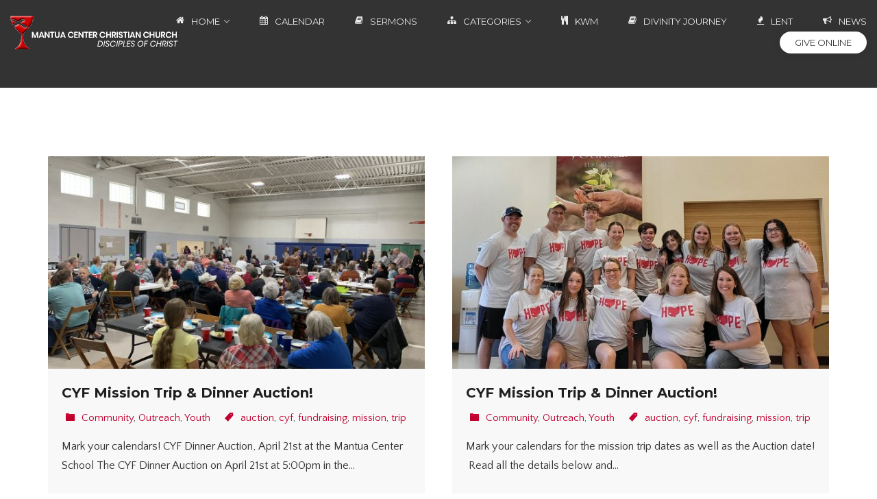

--- FILE ---
content_type: text/html; charset=UTF-8
request_url: https://mantuacentercc.org/tag/auction/
body_size: 14927
content:
<!DOCTYPE html>
<html lang="en-US">
<head>
	<meta charset="UTF-8">
	<link rel="profile" href="https://gmpg.org/xfn/11">
	<link rel="pingback" href="https://mantuacentercc.org/xmlrpc.php">
	<meta name="viewport" content="width=device-width, initial-scale=1">
	<title>auction &#8211; Mantua Center Christian Church</title>
<meta name='robots' content='noindex, nofollow' />
	<style>img:is([sizes="auto" i], [sizes^="auto," i]) { contain-intrinsic-size: 3000px 1500px }</style>
	
<!-- Open Graph Meta Tags generated by Blog2Social 873 - https://www.blog2social.com -->
<meta property="og:title" content="Mantua Center Christian Church"/>
<meta property="og:description" content="Open Minds, Open Hearts, Open Arms"/>
<meta property="og:url" content="/tag/auction/"/>
<meta property="og:image" content="https://mantuacentercc.org/wp-content/uploads/2023/05/2023-cyf-auction-15-scaled.jpg"/>
<meta property="og:image:width" content="2560" />
<meta property="og:image:height" content="1920" />
<meta property="og:image:type" content="image/jpeg" />
<meta property="og:type" content="article"/>
<meta property="og:article:published_time" content="2024-04-10 16:36:19"/>
<meta property="og:article:modified_time" content="2024-04-27 21:19:27"/>
<meta property="og:article:tag" content="auction"/>
<meta property="og:article:tag" content="cyf"/>
<meta property="og:article:tag" content="fundraising"/>
<meta property="og:article:tag" content="mission"/>
<meta property="og:article:tag" content="trip"/>
<!-- Open Graph Meta Tags generated by Blog2Social 873 - https://www.blog2social.com -->

<!-- Twitter Card generated by Blog2Social 873 - https://www.blog2social.com -->
<meta name="twitter:card" content="summary">
<meta name="twitter:title" content="Mantua Center Christian Church"/>
<meta name="twitter:description" content="Open Minds, Open Hearts, Open Arms"/>
<meta name="twitter:image" content="https://mantuacentercc.org/wp-content/uploads/2023/05/2023-cyf-auction-15-scaled.jpg"/>
<!-- Twitter Card generated by Blog2Social 873 - https://www.blog2social.com -->
<link rel='dns-prefetch' href='//maps.googleapis.com' />
<link rel="alternate" type="application/rss+xml" title="Mantua Center Christian Church &raquo; Feed" href="https://mantuacentercc.org/feed/" />
<link rel="alternate" type="application/rss+xml" title="Mantua Center Christian Church &raquo; Comments Feed" href="https://mantuacentercc.org/comments/feed/" />
<link rel="alternate" type="text/calendar" title="Mantua Center Christian Church &raquo; iCal Feed" href="https://mantuacentercc.org/events/?ical=1" />
<link rel="alternate" type="application/rss+xml" title="Mantua Center Christian Church &raquo; auction Tag Feed" href="https://mantuacentercc.org/tag/auction/feed/" />
<script type="text/javascript">
/* <![CDATA[ */
window._wpemojiSettings = {"baseUrl":"https:\/\/s.w.org\/images\/core\/emoji\/16.0.1\/72x72\/","ext":".png","svgUrl":"https:\/\/s.w.org\/images\/core\/emoji\/16.0.1\/svg\/","svgExt":".svg","source":{"concatemoji":"https:\/\/mantuacentercc.org\/wp-includes\/js\/wp-emoji-release.min.js?ver=db37721cdb0deefc2935a44201fda464"}};
/*! This file is auto-generated */
!function(s,n){var o,i,e;function c(e){try{var t={supportTests:e,timestamp:(new Date).valueOf()};sessionStorage.setItem(o,JSON.stringify(t))}catch(e){}}function p(e,t,n){e.clearRect(0,0,e.canvas.width,e.canvas.height),e.fillText(t,0,0);var t=new Uint32Array(e.getImageData(0,0,e.canvas.width,e.canvas.height).data),a=(e.clearRect(0,0,e.canvas.width,e.canvas.height),e.fillText(n,0,0),new Uint32Array(e.getImageData(0,0,e.canvas.width,e.canvas.height).data));return t.every(function(e,t){return e===a[t]})}function u(e,t){e.clearRect(0,0,e.canvas.width,e.canvas.height),e.fillText(t,0,0);for(var n=e.getImageData(16,16,1,1),a=0;a<n.data.length;a++)if(0!==n.data[a])return!1;return!0}function f(e,t,n,a){switch(t){case"flag":return n(e,"\ud83c\udff3\ufe0f\u200d\u26a7\ufe0f","\ud83c\udff3\ufe0f\u200b\u26a7\ufe0f")?!1:!n(e,"\ud83c\udde8\ud83c\uddf6","\ud83c\udde8\u200b\ud83c\uddf6")&&!n(e,"\ud83c\udff4\udb40\udc67\udb40\udc62\udb40\udc65\udb40\udc6e\udb40\udc67\udb40\udc7f","\ud83c\udff4\u200b\udb40\udc67\u200b\udb40\udc62\u200b\udb40\udc65\u200b\udb40\udc6e\u200b\udb40\udc67\u200b\udb40\udc7f");case"emoji":return!a(e,"\ud83e\udedf")}return!1}function g(e,t,n,a){var r="undefined"!=typeof WorkerGlobalScope&&self instanceof WorkerGlobalScope?new OffscreenCanvas(300,150):s.createElement("canvas"),o=r.getContext("2d",{willReadFrequently:!0}),i=(o.textBaseline="top",o.font="600 32px Arial",{});return e.forEach(function(e){i[e]=t(o,e,n,a)}),i}function t(e){var t=s.createElement("script");t.src=e,t.defer=!0,s.head.appendChild(t)}"undefined"!=typeof Promise&&(o="wpEmojiSettingsSupports",i=["flag","emoji"],n.supports={everything:!0,everythingExceptFlag:!0},e=new Promise(function(e){s.addEventListener("DOMContentLoaded",e,{once:!0})}),new Promise(function(t){var n=function(){try{var e=JSON.parse(sessionStorage.getItem(o));if("object"==typeof e&&"number"==typeof e.timestamp&&(new Date).valueOf()<e.timestamp+604800&&"object"==typeof e.supportTests)return e.supportTests}catch(e){}return null}();if(!n){if("undefined"!=typeof Worker&&"undefined"!=typeof OffscreenCanvas&&"undefined"!=typeof URL&&URL.createObjectURL&&"undefined"!=typeof Blob)try{var e="postMessage("+g.toString()+"("+[JSON.stringify(i),f.toString(),p.toString(),u.toString()].join(",")+"));",a=new Blob([e],{type:"text/javascript"}),r=new Worker(URL.createObjectURL(a),{name:"wpTestEmojiSupports"});return void(r.onmessage=function(e){c(n=e.data),r.terminate(),t(n)})}catch(e){}c(n=g(i,f,p,u))}t(n)}).then(function(e){for(var t in e)n.supports[t]=e[t],n.supports.everything=n.supports.everything&&n.supports[t],"flag"!==t&&(n.supports.everythingExceptFlag=n.supports.everythingExceptFlag&&n.supports[t]);n.supports.everythingExceptFlag=n.supports.everythingExceptFlag&&!n.supports.flag,n.DOMReady=!1,n.readyCallback=function(){n.DOMReady=!0}}).then(function(){return e}).then(function(){var e;n.supports.everything||(n.readyCallback(),(e=n.source||{}).concatemoji?t(e.concatemoji):e.wpemoji&&e.twemoji&&(t(e.twemoji),t(e.wpemoji)))}))}((window,document),window._wpemojiSettings);
/* ]]> */
</script>
<link rel='stylesheet' id='dashicons-css' href='https://mantuacentercc.org/wp-includes/css/dashicons.min.css?ver=db37721cdb0deefc2935a44201fda464' type='text/css' media='all' />
<link rel='stylesheet' id='fw-option-type-icon-v2-pack-linecons-css' href='https://mantuacentercc.org/wp-content/plugins/unyson/framework/static/libs/linecons/css/linecons.css?ver=2.7.31' type='text/css' media='all' />
<link rel='stylesheet' id='fw-option-type-icon-v2-pack-font-awesome-css' href='https://mantuacentercc.org/wp-content/plugins/unyson/framework/static/libs/font-awesome/css/font-awesome.min.css?ver=2.7.31' type='text/css' media='all' />
<link rel='stylesheet' id='fw-option-type-icon-v2-pack-entypo-css' href='https://mantuacentercc.org/wp-content/plugins/unyson/framework/static/libs/entypo/css/entypo.css?ver=2.7.31' type='text/css' media='all' />
<link rel='stylesheet' id='fw-option-type-icon-v2-pack-linearicons-css' href='https://mantuacentercc.org/wp-content/plugins/unyson/framework/static/libs/lnr/css/lnr.css?ver=2.7.31' type='text/css' media='all' />
<link rel='stylesheet' id='fw-option-type-icon-v2-pack-typicons-css' href='https://mantuacentercc.org/wp-content/plugins/unyson/framework/static/libs/typcn/css/typcn.css?ver=2.7.31' type='text/css' media='all' />
<link rel='stylesheet' id='fw-option-type-icon-v2-pack-unycon-css' href='https://mantuacentercc.org/wp-content/plugins/unyson/framework/static/libs/unycon/unycon.css?ver=2.7.31' type='text/css' media='all' />
<style id='wp-emoji-styles-inline-css' type='text/css'>

	img.wp-smiley, img.emoji {
		display: inline !important;
		border: none !important;
		box-shadow: none !important;
		height: 1em !important;
		width: 1em !important;
		margin: 0 0.07em !important;
		vertical-align: -0.1em !important;
		background: none !important;
		padding: 0 !important;
	}
</style>
<link rel='stylesheet' id='wp-block-library-css' href='https://mantuacentercc.org/wp-includes/css/dist/block-library/style.min.css?ver=db37721cdb0deefc2935a44201fda464' type='text/css' media='all' />
<style id='classic-theme-styles-inline-css' type='text/css'>
/*! This file is auto-generated */
.wp-block-button__link{color:#fff;background-color:#32373c;border-radius:9999px;box-shadow:none;text-decoration:none;padding:calc(.667em + 2px) calc(1.333em + 2px);font-size:1.125em}.wp-block-file__button{background:#32373c;color:#fff;text-decoration:none}
</style>
<link rel='stylesheet' id='coblocks-frontend-css' href='https://mantuacentercc.org/wp-content/plugins/coblocks/dist/style-coblocks-1.css?ver=3.1.16' type='text/css' media='all' />
<link rel='stylesheet' id='coblocks-extensions-css' href='https://mantuacentercc.org/wp-content/plugins/coblocks/dist/style-coblocks-extensions.css?ver=3.1.16' type='text/css' media='all' />
<link rel='stylesheet' id='coblocks-animation-css' href='https://mantuacentercc.org/wp-content/plugins/coblocks/dist/style-coblocks-animation.css?ver=2677611078ee87eb3b1c' type='text/css' media='all' />
<style id='global-styles-inline-css' type='text/css'>
:root{--wp--preset--aspect-ratio--square: 1;--wp--preset--aspect-ratio--4-3: 4/3;--wp--preset--aspect-ratio--3-4: 3/4;--wp--preset--aspect-ratio--3-2: 3/2;--wp--preset--aspect-ratio--2-3: 2/3;--wp--preset--aspect-ratio--16-9: 16/9;--wp--preset--aspect-ratio--9-16: 9/16;--wp--preset--color--black: #000000;--wp--preset--color--cyan-bluish-gray: #abb8c3;--wp--preset--color--white: #ffffff;--wp--preset--color--pale-pink: #f78da7;--wp--preset--color--vivid-red: #cf2e2e;--wp--preset--color--luminous-vivid-orange: #ff6900;--wp--preset--color--luminous-vivid-amber: #fcb900;--wp--preset--color--light-green-cyan: #7bdcb5;--wp--preset--color--vivid-green-cyan: #00d084;--wp--preset--color--pale-cyan-blue: #8ed1fc;--wp--preset--color--vivid-cyan-blue: #0693e3;--wp--preset--color--vivid-purple: #9b51e0;--wp--preset--gradient--vivid-cyan-blue-to-vivid-purple: linear-gradient(135deg,rgba(6,147,227,1) 0%,rgb(155,81,224) 100%);--wp--preset--gradient--light-green-cyan-to-vivid-green-cyan: linear-gradient(135deg,rgb(122,220,180) 0%,rgb(0,208,130) 100%);--wp--preset--gradient--luminous-vivid-amber-to-luminous-vivid-orange: linear-gradient(135deg,rgba(252,185,0,1) 0%,rgba(255,105,0,1) 100%);--wp--preset--gradient--luminous-vivid-orange-to-vivid-red: linear-gradient(135deg,rgba(255,105,0,1) 0%,rgb(207,46,46) 100%);--wp--preset--gradient--very-light-gray-to-cyan-bluish-gray: linear-gradient(135deg,rgb(238,238,238) 0%,rgb(169,184,195) 100%);--wp--preset--gradient--cool-to-warm-spectrum: linear-gradient(135deg,rgb(74,234,220) 0%,rgb(151,120,209) 20%,rgb(207,42,186) 40%,rgb(238,44,130) 60%,rgb(251,105,98) 80%,rgb(254,248,76) 100%);--wp--preset--gradient--blush-light-purple: linear-gradient(135deg,rgb(255,206,236) 0%,rgb(152,150,240) 100%);--wp--preset--gradient--blush-bordeaux: linear-gradient(135deg,rgb(254,205,165) 0%,rgb(254,45,45) 50%,rgb(107,0,62) 100%);--wp--preset--gradient--luminous-dusk: linear-gradient(135deg,rgb(255,203,112) 0%,rgb(199,81,192) 50%,rgb(65,88,208) 100%);--wp--preset--gradient--pale-ocean: linear-gradient(135deg,rgb(255,245,203) 0%,rgb(182,227,212) 50%,rgb(51,167,181) 100%);--wp--preset--gradient--electric-grass: linear-gradient(135deg,rgb(202,248,128) 0%,rgb(113,206,126) 100%);--wp--preset--gradient--midnight: linear-gradient(135deg,rgb(2,3,129) 0%,rgb(40,116,252) 100%);--wp--preset--font-size--small: 13px;--wp--preset--font-size--medium: 20px;--wp--preset--font-size--large: 36px;--wp--preset--font-size--x-large: 42px;--wp--preset--spacing--20: 0.44rem;--wp--preset--spacing--30: 0.67rem;--wp--preset--spacing--40: 1rem;--wp--preset--spacing--50: 1.5rem;--wp--preset--spacing--60: 2.25rem;--wp--preset--spacing--70: 3.38rem;--wp--preset--spacing--80: 5.06rem;--wp--preset--shadow--natural: 6px 6px 9px rgba(0, 0, 0, 0.2);--wp--preset--shadow--deep: 12px 12px 50px rgba(0, 0, 0, 0.4);--wp--preset--shadow--sharp: 6px 6px 0px rgba(0, 0, 0, 0.2);--wp--preset--shadow--outlined: 6px 6px 0px -3px rgba(255, 255, 255, 1), 6px 6px rgba(0, 0, 0, 1);--wp--preset--shadow--crisp: 6px 6px 0px rgba(0, 0, 0, 1);}:where(.is-layout-flex){gap: 0.5em;}:where(.is-layout-grid){gap: 0.5em;}body .is-layout-flex{display: flex;}.is-layout-flex{flex-wrap: wrap;align-items: center;}.is-layout-flex > :is(*, div){margin: 0;}body .is-layout-grid{display: grid;}.is-layout-grid > :is(*, div){margin: 0;}:where(.wp-block-columns.is-layout-flex){gap: 2em;}:where(.wp-block-columns.is-layout-grid){gap: 2em;}:where(.wp-block-post-template.is-layout-flex){gap: 1.25em;}:where(.wp-block-post-template.is-layout-grid){gap: 1.25em;}.has-black-color{color: var(--wp--preset--color--black) !important;}.has-cyan-bluish-gray-color{color: var(--wp--preset--color--cyan-bluish-gray) !important;}.has-white-color{color: var(--wp--preset--color--white) !important;}.has-pale-pink-color{color: var(--wp--preset--color--pale-pink) !important;}.has-vivid-red-color{color: var(--wp--preset--color--vivid-red) !important;}.has-luminous-vivid-orange-color{color: var(--wp--preset--color--luminous-vivid-orange) !important;}.has-luminous-vivid-amber-color{color: var(--wp--preset--color--luminous-vivid-amber) !important;}.has-light-green-cyan-color{color: var(--wp--preset--color--light-green-cyan) !important;}.has-vivid-green-cyan-color{color: var(--wp--preset--color--vivid-green-cyan) !important;}.has-pale-cyan-blue-color{color: var(--wp--preset--color--pale-cyan-blue) !important;}.has-vivid-cyan-blue-color{color: var(--wp--preset--color--vivid-cyan-blue) !important;}.has-vivid-purple-color{color: var(--wp--preset--color--vivid-purple) !important;}.has-black-background-color{background-color: var(--wp--preset--color--black) !important;}.has-cyan-bluish-gray-background-color{background-color: var(--wp--preset--color--cyan-bluish-gray) !important;}.has-white-background-color{background-color: var(--wp--preset--color--white) !important;}.has-pale-pink-background-color{background-color: var(--wp--preset--color--pale-pink) !important;}.has-vivid-red-background-color{background-color: var(--wp--preset--color--vivid-red) !important;}.has-luminous-vivid-orange-background-color{background-color: var(--wp--preset--color--luminous-vivid-orange) !important;}.has-luminous-vivid-amber-background-color{background-color: var(--wp--preset--color--luminous-vivid-amber) !important;}.has-light-green-cyan-background-color{background-color: var(--wp--preset--color--light-green-cyan) !important;}.has-vivid-green-cyan-background-color{background-color: var(--wp--preset--color--vivid-green-cyan) !important;}.has-pale-cyan-blue-background-color{background-color: var(--wp--preset--color--pale-cyan-blue) !important;}.has-vivid-cyan-blue-background-color{background-color: var(--wp--preset--color--vivid-cyan-blue) !important;}.has-vivid-purple-background-color{background-color: var(--wp--preset--color--vivid-purple) !important;}.has-black-border-color{border-color: var(--wp--preset--color--black) !important;}.has-cyan-bluish-gray-border-color{border-color: var(--wp--preset--color--cyan-bluish-gray) !important;}.has-white-border-color{border-color: var(--wp--preset--color--white) !important;}.has-pale-pink-border-color{border-color: var(--wp--preset--color--pale-pink) !important;}.has-vivid-red-border-color{border-color: var(--wp--preset--color--vivid-red) !important;}.has-luminous-vivid-orange-border-color{border-color: var(--wp--preset--color--luminous-vivid-orange) !important;}.has-luminous-vivid-amber-border-color{border-color: var(--wp--preset--color--luminous-vivid-amber) !important;}.has-light-green-cyan-border-color{border-color: var(--wp--preset--color--light-green-cyan) !important;}.has-vivid-green-cyan-border-color{border-color: var(--wp--preset--color--vivid-green-cyan) !important;}.has-pale-cyan-blue-border-color{border-color: var(--wp--preset--color--pale-cyan-blue) !important;}.has-vivid-cyan-blue-border-color{border-color: var(--wp--preset--color--vivid-cyan-blue) !important;}.has-vivid-purple-border-color{border-color: var(--wp--preset--color--vivid-purple) !important;}.has-vivid-cyan-blue-to-vivid-purple-gradient-background{background: var(--wp--preset--gradient--vivid-cyan-blue-to-vivid-purple) !important;}.has-light-green-cyan-to-vivid-green-cyan-gradient-background{background: var(--wp--preset--gradient--light-green-cyan-to-vivid-green-cyan) !important;}.has-luminous-vivid-amber-to-luminous-vivid-orange-gradient-background{background: var(--wp--preset--gradient--luminous-vivid-amber-to-luminous-vivid-orange) !important;}.has-luminous-vivid-orange-to-vivid-red-gradient-background{background: var(--wp--preset--gradient--luminous-vivid-orange-to-vivid-red) !important;}.has-very-light-gray-to-cyan-bluish-gray-gradient-background{background: var(--wp--preset--gradient--very-light-gray-to-cyan-bluish-gray) !important;}.has-cool-to-warm-spectrum-gradient-background{background: var(--wp--preset--gradient--cool-to-warm-spectrum) !important;}.has-blush-light-purple-gradient-background{background: var(--wp--preset--gradient--blush-light-purple) !important;}.has-blush-bordeaux-gradient-background{background: var(--wp--preset--gradient--blush-bordeaux) !important;}.has-luminous-dusk-gradient-background{background: var(--wp--preset--gradient--luminous-dusk) !important;}.has-pale-ocean-gradient-background{background: var(--wp--preset--gradient--pale-ocean) !important;}.has-electric-grass-gradient-background{background: var(--wp--preset--gradient--electric-grass) !important;}.has-midnight-gradient-background{background: var(--wp--preset--gradient--midnight) !important;}.has-small-font-size{font-size: var(--wp--preset--font-size--small) !important;}.has-medium-font-size{font-size: var(--wp--preset--font-size--medium) !important;}.has-large-font-size{font-size: var(--wp--preset--font-size--large) !important;}.has-x-large-font-size{font-size: var(--wp--preset--font-size--x-large) !important;}
:where(.wp-block-post-template.is-layout-flex){gap: 1.25em;}:where(.wp-block-post-template.is-layout-grid){gap: 1.25em;}
:where(.wp-block-columns.is-layout-flex){gap: 2em;}:where(.wp-block-columns.is-layout-grid){gap: 2em;}
:root :where(.wp-block-pullquote){font-size: 1.5em;line-height: 1.6;}
</style>
<link rel='stylesheet' id='contact-form-7-css' href='https://mantuacentercc.org/wp-content/plugins/contact-form-7/includes/css/styles.css?ver=6.1.4' type='text/css' media='all' />
<link rel='stylesheet' id='essential-grid-plugin-settings-css' href='https://mantuacentercc.org/wp-content/plugins/essential-grid/public/assets/css/settings.css?ver=3.0.8' type='text/css' media='all' />
<link rel='stylesheet' id='tp-fontello-css' href='https://mantuacentercc.org/wp-content/plugins/essential-grid/public/assets/font/fontello/css/fontello.css?ver=3.0.8' type='text/css' media='all' />
<link rel='stylesheet' id='wp-components-css' href='https://mantuacentercc.org/wp-includes/css/dist/components/style.min.css?ver=db37721cdb0deefc2935a44201fda464' type='text/css' media='all' />
<link rel='stylesheet' id='godaddy-styles-css' href='https://mantuacentercc.org/wp-content/plugins/coblocks/includes/Dependencies/GoDaddy/Styles/build/latest.css?ver=2.0.2' type='text/css' media='all' />
<link rel='stylesheet' id='fw-ext-breadcrumbs-add-css-css' href='https://mantuacentercc.org/wp-content/plugins/unyson/framework/extensions/breadcrumbs/static/css/style.css?ver=db37721cdb0deefc2935a44201fda464' type='text/css' media='all' />
<link rel='stylesheet' id='font-awesome-css' href='https://mantuacentercc.org/wp-content/plugins/unyson/framework/static/libs/font-awesome/css/font-awesome.min.css?ver=2.7.31' type='text/css' media='all' />
<link rel='stylesheet' id='newsletter-css' href='https://mantuacentercc.org/wp-content/plugins/newsletter/style.css?ver=9.1.1' type='text/css' media='all' />
<link rel='stylesheet' id='bootstrap-css' href='https://mantuacentercc.org/wp-content/themes/alone/assets/bootstrap/css/bootstrap.css?ver=6.1' type='text/css' media='all' />
<link rel='stylesheet' id='ionicons-css' href='https://mantuacentercc.org/wp-content/themes/alone/assets/fonts/ionicons/css/ionicons.min.css?ver=6.1' type='text/css' media='all' />
<link rel='stylesheet' id='lightGallery-css' href='https://mantuacentercc.org/wp-content/themes/alone/assets/lightGallery/css/lightgallery.min.css?ver=6.1' type='text/css' media='all' />
<link rel='stylesheet' id='owl.carousel-css' href='https://mantuacentercc.org/wp-content/themes/alone/assets/owl.carousel/assets/owl.carousel.min.css?ver=6.1' type='text/css' media='all' />
<link rel='stylesheet' id='sweetalert-css' href='https://mantuacentercc.org/wp-content/themes/alone/assets/sweetalert/dist/sweetalert.css?ver=6.1' type='text/css' media='all' />
<link rel='stylesheet' id='animate-css' href='https://mantuacentercc.org/wp-content/themes/alone/assets/css/animate.css?ver=6.1' type='text/css' media='all' />
<link rel='stylesheet' id='fw-theme-style-css' href='https://mantuacentercc.org/wp-content/themes/alone/style.css?ver=6.1' type='text/css' media='all' />
<link rel='stylesheet' id='alone-local-font-css' href='https://mantuacentercc.org/wp-content/themes/alone/assets/fonts/local-font.css?ver=6.1' type='text/css' media='all' />
<link rel='stylesheet' id='alone-theme-style-css' href='https://mantuacentercc.org/wp-content/themes/alone/assets/css/alone.css?ver=6.1' type='text/css' media='all' />
<link rel='stylesheet' id='fw-googleFonts-css' href='//fonts.googleapis.com/css?family=Montserrat%3A700%2Cregular%7CQuattrocento+Sans%3Aregular%7CNTR%3Aregular&#038;subset=latin&#038;ver=6.8.3' type='text/css' media='all' />
<script type="text/javascript" src="https://mantuacentercc.org/wp-includes/js/jquery/jquery.min.js?ver=3.7.1" id="jquery-core-js"></script>
<script type="text/javascript" src="https://mantuacentercc.org/wp-includes/js/jquery/jquery-migrate.min.js?ver=3.4.1" id="jquery-migrate-js"></script>
<script type="text/javascript" src="https://maps.googleapis.com/maps/api/js?key=AIzaSyDOkqN917F-V3B3BdilLSiO8AgmBy4sZaU&amp;ver=6.8.3" id="google-map-api-js"></script>
<script type="text/javascript" src="https://mantuacentercc.org/wp-content/themes/alone/assets/jquery-countdown/jquery.plugin.min.js?ver=6.1" id="jquery-plugin-js"></script>
<script type="text/javascript" src="https://mantuacentercc.org/wp-content/themes/alone/assets/jquery-countdown/jquery.countdown.min.js?ver=6.1" id="jquery-countdown-js"></script>
<link rel="https://api.w.org/" href="https://mantuacentercc.org/wp-json/" /><link rel="alternate" title="JSON" type="application/json" href="https://mantuacentercc.org/wp-json/wp/v2/tags/135" /><link rel="EditURI" type="application/rsd+xml" title="RSD" href="https://mantuacentercc.org/xmlrpc.php?rsd" />
<meta name="tec-api-version" content="v1"><meta name="tec-api-origin" content="https://mantuacentercc.org"><link rel="alternate" href="https://mantuacentercc.org/wp-json/tribe/events/v1/events/?tags=auction" />		<!-- Chrome, Firefox OS and Opera -->
		<meta name="theme-color" content="#c10030">
		<!-- Windows Phone -->
		<meta name="msapplication-navbutton-color" content="#c10030">
		<!-- iOS Safari -->
		<meta name="apple-mobile-web-app-status-bar-style" content="#c10030">
		<meta name="generator" content="Powered by WPBakery Page Builder - drag and drop page builder for WordPress."/>
<link rel="icon" href="https://mantuacentercc.org/wp-content/uploads/2020/03/cropped-chalice_trans-1-32x32.png" sizes="32x32" />
<link rel="icon" href="https://mantuacentercc.org/wp-content/uploads/2020/03/cropped-chalice_trans-1-192x192.png" sizes="192x192" />
<link rel="apple-touch-icon" href="https://mantuacentercc.org/wp-content/uploads/2020/03/cropped-chalice_trans-1-180x180.png" />
<meta name="msapplication-TileImage" content="https://mantuacentercc.org/wp-content/uploads/2020/03/cropped-chalice_trans-1-270x270.png" />
<noscript><style> .wpb_animate_when_almost_visible { opacity: 1; }</style></noscript></head>
<body data-rsssl=1 class="archive tag tag-auction tag-135 wp-theme-alone tribe-no-js bt-full wpb-js-composer js-comp-ver-6.1 vc_responsive" itemscope="itemscope" itemtype="http://schema.org/WebPage">
<div id="page" class="site">
	<header class="bt-header-mobi header-mobi bt-logo-no-retina fw-menu-position-right fw-no-absolute-header" itemscope="itemscope" itemtype="http://schema.org/WPHeader">
		<!-- Header top bar -->
		<div class="bt-header-top-bar-mobi">
		<div class="container">
			<div class="row">
							</div>
		</div>
	</div>
		<!-- Header main menu -->
	<div class="bt-header-mobi-main">
		<div class="container">
			<div class="bt-container-logo bt-vertical-align-middle">
							<div class="fw-wrap-logo">
				
												<a href="https://mantuacentercc.org/" class="fw-site-logo">
								<img src="//mantuacentercc.org/wp-content/uploads/2020/03/mccc-logo-white.png" alt="Mantua Center Christian Church" class="main-logo"/>
								<img src="//mantuacentercc.org/wp-content/uploads/2020/03/mccc_footer_logo.png" alt="" class="sticky-logo">							</a>
						
							</div>
						</div><!--
			--><div class="bt-container-menu bt-vertical-align-middle">
				<div class="bt-nav-wrap" itemscope="itemscope" itemtype="http://schema.org/SiteNavigationElement" role="navigation">
					<nav id="bt-menu-mobi-menu" class="bt-site-navigation mobi-menu-navigation"><ul id="menu-mobile-menu" class="bt-nav-menu"><li id="menu-item-285" class="menu-item menu-item-type-custom menu-item-object-custom menu-item-has-icon menu-item-285 menu-item-custom-type-off-cavans-menu menu-item-hidden-title-yes menu-item-custom-spacing" style="margin-left: 20px"><a href="#" ><i class="fa fa-bars"></i><span>Menu Canvas</span></a><div class="menu-item-custom-wrap off-canvas-menu-wrap">
		   		<span class="off-canvas-menu-closed"><i class="ion-ios-close-empty"></i></span>
		   		<div class="off-canvas-menu-container">
				<div class="menu-offcanvas-mobi-menu-container"><ul id="menu-offcanvas-mobi-menu" class="menu"><li id="menu-item-1474" class="menu-item menu-item-type-post_type menu-item-object-page menu-item-home menu-item-has-children menu-item-has-icon menu-item-1474 menu-item-custom-type-" style=""><a href="https://mantuacentercc.org/" ><i class="fa fa-home"></i><span>Home</span></a>
<ul class="sub-menu sub-menu-has-icons" style="">
	<li id="menu-item-272" class="menu-item menu-item-type-post_type menu-item-object-page menu-item-has-icon menu-item-272" style=""><a href="https://mantuacentercc.org/about-us/" ><i class="fa fa-info"></i><span>About</span></a></li>
	<li id="menu-item-6157" class="menu-item menu-item-type-post_type menu-item-object-page menu-item-6157" style=""><a href="https://mantuacentercc.org/contact/" ><span>Contact</span></a></li>
	<li id="menu-item-6155" class="menu-item menu-item-type-custom menu-item-object-custom menu-item-6155" style=""><a href="https://mantuacentercc.org/resources/mccc-church-directory/" ><span>MCCC Directory</span></a></li>
	<li id="menu-item-11548" class="menu-item menu-item-type-post_type menu-item-object-page menu-item-11548" style=""><a href="https://mantuacentercc.org/third-century-news-updates/" ><span>Third Century News &amp; Updates</span></a></li>
	<li id="menu-item-1508" class="menu-item menu-item-type-custom menu-item-object-custom menu-item-has-children menu-item-1508" style=""><a href="#" ><span>Disciples of Christ</span></a>
	<ul class="sub-menu" style="">
		<li id="menu-item-1507" class="menu-item menu-item-type-custom menu-item-object-custom menu-item-1507" style=""><a href="http://www.ccinoh.com/" ><span>Ohio Regional Church</span></a></li>
		<li id="menu-item-1509" class="menu-item menu-item-type-custom menu-item-object-custom menu-item-1509" style=""><a href="http://disciples.org/our-identity/" ><span>Our Identity</span></a></li>
		<li id="menu-item-1510" class="menu-item menu-item-type-custom menu-item-object-custom menu-item-1510" style=""><a href="http://www.weekofcompassion.org/" ><span>Week of Compassion</span></a></li>
	</ul>
</li>
	<li id="menu-item-6156" class="menu-item menu-item-type-taxonomy menu-item-object-category menu-item-6156" style=""><a href="https://mantuacentercc.org/category/church/help-jobs/" ><span>HELP / OPENINGS</span></a></li>
</ul>
</li>
<li id="menu-item-11873" class="menu-item menu-item-type-custom menu-item-object-custom menu-item-has-icon menu-item-11873" style=""><a href="https://www.aplos.com/aws/give/MantuaCenterChristianChurch" ><i class="fa fa-usd"></i><span>GIVE</span></a></li>
<li id="menu-item-11857" class="menu-item menu-item-type-custom menu-item-object-custom menu-item-has-icon menu-item-11857" style=""><a target="_blank" href="https://calendar.google.com/calendar/u/1?cid=bWFudHVhY2VudGVyY2NAZ21haWwuY29t" ><i class="fa fa-calendar"></i><span>Calendar</span></a></li>
<li id="menu-item-11889" class="menu-item menu-item-type-custom menu-item-object-custom menu-item-has-children menu-item-has-icon menu-item-11889" style=""><a href="#" ><i class="fa fa-angle-double-right"></i><span>Categories</span></a>
<ul class="sub-menu" style="">
	<li id="menu-item-11890" class="menu-item menu-item-type-custom menu-item-object-custom menu-item-has-children menu-item-11890" style=""><a href="#" ><span>Ministries</span></a>
	<ul class="sub-menu" style="">
		<li id="menu-item-6159" class="menu-item menu-item-type-taxonomy menu-item-object-category menu-item-6159" style=""><a href="https://mantuacentercc.org/category/ministries/4cs/" ><span>4C&#8217;s &#8211; Crestwood Coalition for Community Care</span></a></li>
		<li id="menu-item-6160" class="menu-item menu-item-type-taxonomy menu-item-object-category menu-item-6160" style=""><a href="https://mantuacentercc.org/category/ministries/day-of-kindness/" ><span>Day of Kindness</span></a></li>
		<li id="menu-item-11949" class="menu-item menu-item-type-taxonomy menu-item-object-category menu-item-11949" style=""><a href="https://mantuacentercc.org/category/ministries/clothing-giveaway/" ><span>Free Clothing Giveaway</span></a></li>
		<li id="menu-item-6161" class="menu-item menu-item-type-taxonomy menu-item-object-category menu-item-6161" style=""><a href="https://mantuacentercc.org/category/ministries/kids-weekend-meals/" ><span>Kids Weekend Meals</span></a></li>
		<li id="menu-item-6162" class="menu-item menu-item-type-taxonomy menu-item-object-category menu-item-6162" style=""><a href="https://mantuacentercc.org/category/ministries/loaves-and-fishes/" ><span>Loaves and Fishes</span></a></li>
		<li id="menu-item-6163" class="menu-item menu-item-type-taxonomy menu-item-object-category menu-item-6163" style=""><a href="https://mantuacentercc.org/category/ministries/mitten-tree/" ><span>Mitten Tree</span></a></li>
		<li id="menu-item-11950" class="menu-item menu-item-type-taxonomy menu-item-object-category menu-item-11950" style=""><a href="https://mantuacentercc.org/category/ministries/owm/" ><span>OWM</span></a></li>
		<li id="menu-item-6164" class="menu-item menu-item-type-taxonomy menu-item-object-category menu-item-6164" style=""><a href="https://mantuacentercc.org/category/ministries/prayer-shawl/" ><span>Prayer Shawl Ministry</span></a></li>
		<li id="menu-item-6165" class="menu-item menu-item-type-taxonomy menu-item-object-category menu-item-6165" style=""><a href="https://mantuacentercc.org/category/ministries/smile-team/" ><span>Smile Team</span></a></li>
		<li id="menu-item-11951" class="menu-item menu-item-type-taxonomy menu-item-object-category menu-item-11951" style=""><a href="https://mantuacentercc.org/category/ministries/storytime/" ><span>Story Time</span></a></li>
	</ul>
</li>
	<li id="menu-item-6167" class="menu-item menu-item-type-taxonomy menu-item-object-category menu-item-has-children menu-item-6167" style=""><a href="https://mantuacentercc.org/category/church/" ><span>Church</span></a>
	<ul class="sub-menu" style="">
		<li id="menu-item-6171" class="menu-item menu-item-type-taxonomy menu-item-object-category menu-item-6171" style=""><a href="https://mantuacentercc.org/category/from-the-pastor/" ><span>From the Pastor</span></a></li>
		<li id="menu-item-6168" class="menu-item menu-item-type-taxonomy menu-item-object-category menu-item-6168" style=""><a href="https://mantuacentercc.org/category/church/board/" ><span>Board</span></a></li>
		<li id="menu-item-6169" class="menu-item menu-item-type-taxonomy menu-item-object-category menu-item-6169" style=""><a href="https://mantuacentercc.org/category/church/help-jobs/" ><span>Help Needed / Job Openings</span></a></li>
	</ul>
</li>
	<li id="menu-item-6173" class="menu-item menu-item-type-taxonomy menu-item-object-category menu-item-has-children menu-item-6173" style=""><a href="https://mantuacentercc.org/category/worship/" ><span>Worship</span></a>
	<ul class="sub-menu" style="">
		<li id="menu-item-11891" class="menu-item menu-item-type-taxonomy menu-item-object-category menu-item-11891" style=""><a href="https://mantuacentercc.org/category/worship/advent/" ><span>Advent</span></a></li>
		<li id="menu-item-6174" class="menu-item menu-item-type-taxonomy menu-item-object-category menu-item-6174" style=""><a href="https://mantuacentercc.org/category/worship/lent/" ><span>Lent</span></a></li>
	</ul>
</li>
	<li id="menu-item-6176" class="menu-item menu-item-type-taxonomy menu-item-object-category menu-item-6176" style=""><a href="https://mantuacentercc.org/category/youth/" ><span>Youth</span></a></li>
	<li id="menu-item-6175" class="menu-item menu-item-type-taxonomy menu-item-object-category menu-item-6175" style=""><a href="https://mantuacentercc.org/category/camp-christian/" ><span>Camp Christian</span></a></li>
	<li id="menu-item-11892" class="menu-item menu-item-type-taxonomy menu-item-object-category menu-item-11892" style=""><a href="https://mantuacentercc.org/category/community/" ><span>Community</span></a></li>
</ul>
</li>
<li id="menu-item-1475" class="menu-item menu-item-type-post_type menu-item-object-page menu-item-has-icon menu-item-1475" style=""><a href="https://mantuacentercc.org/sermons-slider/" ><i class="fa fa-book"></i><span>Sermons</span></a></li>
<li id="menu-item-11920" class="menu-item menu-item-type-post_type menu-item-object-page menu-item-11920" style=""><a href="https://mantuacentercc.org/divinity-journey/" ><span>Divinity Journey</span></a></li>
<li id="menu-item-11987" class="menu-item menu-item-type-taxonomy menu-item-object-category menu-item-11987" style=""><a href="https://mantuacentercc.org/category/worship/advent/" ><span>Advent</span></a></li>
<li id="menu-item-276" class="menu-item menu-item-type-post_type menu-item-object-page current_page_parent menu-item-has-icon menu-item-276" style=""><a href="https://mantuacentercc.org/news/" ><i class="fa fa-bullhorn"></i><span>News</span></a></li>
<li id="menu-item-729" class="menu-item menu-item-type-custom menu-item-object-custom menu-item-729 menu-item-custom-type-sidebar menu-item-hidden-title-yes" style=""><a href="#" ><span>Sidebar</span></a><div class="menu-item-custom-wrap sidebar-container"><aside id="search-4" class="widget widget_search"><form role="search" method="get" class="search-form" action="https://mantuacentercc.org/">
				<label>
					<span class="screen-reader-text">Search for:</span>
					<input type="search" class="search-field" placeholder="Search &hellip;" value="" name="s" />
				</label>
				<input type="submit" class="search-submit" value="Search" />
			</form></aside><aside id="categories-7" class="widget widget_categories"><h2 class="widget-title"><span>Categories</span></h2>
			<ul>
					<li class="cat-item cat-item-152"><a href="https://mantuacentercc.org/category/featured/">_Featured</a>
</li>
	<li class="cat-item cat-item-164"><a href="https://mantuacentercc.org/category/church/3rd-century/">3rd Century</a>
</li>
	<li class="cat-item cat-item-83"><a href="https://mantuacentercc.org/category/ministries/4cs/">4C&#039;s &#8211; Crestwood Coalition for Community Care</a>
</li>
	<li class="cat-item cat-item-118"><a href="https://mantuacentercc.org/category/worship/advent/">Advent</a>
</li>
	<li class="cat-item cat-item-81"><a href="https://mantuacentercc.org/category/church/board/">Board</a>
</li>
	<li class="cat-item cat-item-101"><a href="https://mantuacentercc.org/category/camp-christian/">Camp Christian</a>
</li>
	<li class="cat-item cat-item-80"><a href="https://mantuacentercc.org/category/church/">Church</a>
</li>
	<li class="cat-item cat-item-115"><a href="https://mantuacentercc.org/category/community/">Community</a>
</li>
	<li class="cat-item cat-item-104"><a href="https://mantuacentercc.org/category/ministries/day-of-kindness/">Day of Kindness</a>
</li>
	<li class="cat-item cat-item-165"><a href="https://mantuacentercc.org/category/education/divinity-school/">Divinity School</a>
</li>
	<li class="cat-item cat-item-121"><a href="https://mantuacentercc.org/category/fellowship/">Fellowship</a>
</li>
	<li class="cat-item cat-item-86"><a href="https://mantuacentercc.org/category/ministries/clothing-giveaway/">Free Clothing Giveaway</a>
</li>
	<li class="cat-item cat-item-95"><a href="https://mantuacentercc.org/category/from-the-pastor/">From the Pastor</a>
</li>
	<li class="cat-item cat-item-108"><a href="https://mantuacentercc.org/category/church/help-jobs/">Help Needed / Job Openings</a>
</li>
	<li class="cat-item cat-item-87"><a href="https://mantuacentercc.org/category/ministries/kids-weekend-meals/">Kids Weekend Meals</a>
</li>
	<li class="cat-item cat-item-113"><a href="https://mantuacentercc.org/category/worship/lent/">Lent</a>
</li>
	<li class="cat-item cat-item-120"><a href="https://mantuacentercc.org/category/education/library/">Library</a>
</li>
	<li class="cat-item cat-item-103"><a href="https://mantuacentercc.org/category/education/life-studies/">Life Studies</a>
</li>
	<li class="cat-item cat-item-82"><a href="https://mantuacentercc.org/category/ministries/">Ministries</a>
</li>
	<li class="cat-item cat-item-89"><a href="https://mantuacentercc.org/category/ministries/mitten-tree/">Mitten Tree</a>
</li>
	<li class="cat-item cat-item-21"><a href="https://mantuacentercc.org/category/news/">News</a>
</li>
	<li class="cat-item cat-item-117"><a href="https://mantuacentercc.org/category/outreach/">Outreach</a>
</li>
	<li class="cat-item cat-item-166"><a href="https://mantuacentercc.org/category/ministries/owm/">OWM</a>
</li>
	<li class="cat-item cat-item-90"><a href="https://mantuacentercc.org/category/ministries/prayer-shawl/">Prayer Shawl Ministry</a>
</li>
	<li class="cat-item cat-item-105"><a href="https://mantuacentercc.org/category/ministries/smile-team/">Smile Team</a>
</li>
	<li class="cat-item cat-item-91"><a href="https://mantuacentercc.org/category/ministries/storytime/">Story Time</a>
</li>
	<li class="cat-item cat-item-93"><a href="https://mantuacentercc.org/category/worship/">Worship</a>
</li>
	<li class="cat-item cat-item-94"><a href="https://mantuacentercc.org/category/youth/">Youth</a>
</li>
			</ul>

			</aside>
		<aside id="recent-posts-4" class="widget widget_recent_entries">
		<h2 class="widget-title"><span>Recent Posts</span></h2>
		<ul>
											<li>
					<a href="https://mantuacentercc.org/news/2026/01/a-message-from-pastor-chad-foundation-and-gratitude/">A Message from Pastor Chad &#8211; Foundation and Gratitude</a>
											<span class="post-date">01/16/2026</span>
									</li>
											<li>
					<a href="https://mantuacentercc.org/news/2026/01/a-message-from-pastor-chad-walking-in-faith-together/">A Message from Pastor Chad &#8211; Walking in Faith Together</a>
											<span class="post-date">01/09/2026</span>
									</li>
											<li>
					<a href="https://mantuacentercc.org/news/2026/01/a-letter-from-rev-chad-delaney-to-the-mantua-center-christian-church/">A Letter from Rev. Chad Delaney to the Mantua Center Christian Church</a>
											<span class="post-date">01/06/2026</span>
									</li>
											<li>
					<a href="https://mantuacentercc.org/news/2025/12/mccc-announcements-dec-28-2025/">MCCC Announcements &#8211; Dec. 28, 2025</a>
											<span class="post-date">12/27/2025</span>
									</li>
											<li>
					<a href="https://mantuacentercc.org/news/2025/12/pastors-message-advent-star-clock-joy-party-love-cookies/">Pastor&#8217;s Message: Advent Star, Clock, Joy Party, Love &amp; Cookies</a>
											<span class="post-date">12/13/2025</span>
									</li>
					</ul>

		</aside><aside id="vv_widget-4" class="widget widget_vv_widget">	  	<div id="vv-widget" style="width: 100%;">
	  		<h3 class="widget-title" id="vv-title">Visual Verse of the Day</h3>
	  		<a href="https://visualverse.thecreationspeaks.com/" target="_blank"><img src="https://mantuacentercc.org/wp-content/plugins/visual-verse-of-the-day-widget/vv-sample.jpg"></a>
	      <p id="vv-picTitle">"But whoever drinks of the water that I will give him shall never thirst..." John 4:13-14</p>
	  	</div>
	  	</aside></div></li>
</ul></div>
				</div>
		   	</div></li>
</ul></nav>				</div>
			</div>
		</div>
	</div>
</header>
	<header class="bt-header header-1  bt-header-full-content fw-menu-position-right bt-logo-no-retina" itemscope="itemscope" itemtype="http://schema.org/WPHeader">
	<!-- Header top bar -->
	
	<!-- Header main menu -->
	<div class="bt-header-main">
		<div class="bt-header-container fw-no-absolute-header fw-sticky-header">
			<div class="container-fluid">
				<div class="bt-container-logo bt-vertical-align-middle">
								<div class="fw-wrap-logo">
				
												<a href="https://mantuacentercc.org/" class="fw-site-logo">
								<img src="//mantuacentercc.org/wp-content/uploads/2020/03/mccc-logo-white.png" alt="Mantua Center Christian Church" class="main-logo"/>
								<img src="//mantuacentercc.org/wp-content/uploads/2020/03/mccc_footer_logo.png" alt="" class="sticky-logo">							</a>
						
							</div>
							</div><!--
				--><div class="bt-container-menu bt-vertical-align-middle">
					<div class="bt-nav-wrap" itemscope="itemscope" itemtype="http://schema.org/SiteNavigationElement" role="navigation">
						<nav id="bt-menu-primary" class="bt-site-navigation primary-navigation"><ul id="menu-main-menu" class="bt-nav-menu"><li id="menu-item-970" class="menu-item menu-item-type-post_type menu-item-object-page menu-item-home menu-item-has-children menu-item-has-icon menu-item-970" style=""><a href="https://mantuacentercc.org/" ><i class="fa fa-home"></i><span>HOME</span></a>
<ul class="sub-menu sub-menu-has-icons" style="">
	<li id="menu-item-29" class="menu-item menu-item-type-post_type menu-item-object-page menu-item-has-icon menu-item-29 menu-item-custom-type-" style=""><a href="https://mantuacentercc.org/contact/" ><i class="fa fa-question-circle"></i><span>Contact Us</span></a></li>
	<li id="menu-item-1358" class="menu-item menu-item-type-post_type menu-item-object-page menu-item-has-icon menu-item-1358" style=""><a href="https://mantuacentercc.org/about-us/" ><i class="fa fa-info-circle"></i><span>About MCCC</span></a></li>
	<li id="menu-item-7298" class="menu-item menu-item-type-post_type menu-item-object-page menu-item-has-icon menu-item-7298" style=""><a href="https://mantuacentercc.org/mccc-home/staff-leadership/" ><i class="fa fa-users"></i><span>Staff &amp; Leadership</span></a></li>
	<li id="menu-item-4075" class="menu-item menu-item-type-custom menu-item-object-custom menu-item-has-icon menu-item-4075" style=""><a href="https://mantuacentercc.org/resources/mccc-church-directory/" ><i class="fa fa-book"></i><span>MCCC Directory</span></a></li>
	<li id="menu-item-11523" class="menu-item menu-item-type-post_type menu-item-object-page menu-item-has-icon menu-item-11523" style=""><a href="https://mantuacentercc.org/third-century-news-updates/" ><i class="fa fa-balance-scale"></i><span>3rd Century</span></a></li>
	<li id="menu-item-1514" class="menu-item menu-item-type-custom menu-item-object-custom menu-item-has-children menu-item-has-icon menu-item-1514" style=""><a href="#" ><i class="fa fa-bank"></i><span>Disciples of Christ</span></a>
	<ul class="sub-menu" style="">
		<li id="menu-item-1515" class="menu-item menu-item-type-custom menu-item-object-custom menu-item-1515" style=""><a target="_blank" href="http://www.ccinoh.com/" ><span>Ohio Regional Church</span></a></li>
		<li id="menu-item-1516" class="menu-item menu-item-type-custom menu-item-object-custom menu-item-1516" style=""><a target="_blank" href="http://disciples.org/our-identity/" ><span>Our Identity</span></a></li>
		<li id="menu-item-1513" class="menu-item menu-item-type-custom menu-item-object-custom menu-item-1513" style=""><a target="_blank" href="http://www.weekofcompassion.org/" ><span>Week of Compassion</span></a></li>
	</ul>
</li>
	<li id="menu-item-3633" class="menu-item menu-item-type-taxonomy menu-item-object-category menu-item-has-icon menu-item-3633" style=""><a href="https://mantuacentercc.org/category/church/help-jobs/" ><i class="fa fa-user-plus"></i><span>Help / Openings</span></a></li>
</ul>
</li>
<li id="menu-item-11858" class="menu-item menu-item-type-custom menu-item-object-custom menu-item-has-icon menu-item-11858" style=""><a target="_blank" href="https://calendar.google.com/calendar/u/2?cid=bWFudHVhY2VudGVyY2NAZ21haWwuY29t" ><i class="fa fa-calendar"></i><span>CALENDAR</span></a></li>
<li id="menu-item-961" class="menu-item menu-item-type-post_type menu-item-object-page menu-item-has-icon menu-item-961 menu-item-custom-type-" style=""><a href="https://mantuacentercc.org/sermons-slider/" ><i class="fa fa-book"></i><span>SERMONS</span></a></li>
<li id="menu-item-4814" class="menu-item menu-item-type-custom menu-item-object-custom menu-item-has-children menu-item-has-icon menu-item-4814" style=""><a href="#" ><i class="fa fa-sitemap"></i><span>CATEGORIES</span></a>
<ul class="sub-menu sub-menu-has-icons" style="">
	<li id="menu-item-1477" class="menu-item menu-item-type-post_type menu-item-object-page menu-item-has-children menu-item-has-icon menu-item-1477" style=""><a href="https://mantuacentercc.org/ministries/" ><i class="fa fa-users"></i><span>MINISTRIES</span></a>
	<ul class="sub-menu" style="">
		<li id="menu-item-4823" class="menu-item menu-item-type-taxonomy menu-item-object-category menu-item-4823" style=""><a href="https://mantuacentercc.org/category/ministries/4cs/" ><span>4C&#8217;s &#8211; Crestwood Coalition for Community Care</span></a></li>
		<li id="menu-item-4826" class="menu-item menu-item-type-taxonomy menu-item-object-category menu-item-4826" style=""><a href="https://mantuacentercc.org/category/ministries/day-of-kindness/" ><span>Day of Kindness</span></a></li>
		<li id="menu-item-4827" class="menu-item menu-item-type-taxonomy menu-item-object-category menu-item-4827" style=""><a href="https://mantuacentercc.org/category/ministries/clothing-giveaway/" ><span>Free Clothing Giveaway</span></a></li>
		<li id="menu-item-4828" class="menu-item menu-item-type-taxonomy menu-item-object-category menu-item-4828" style=""><a href="https://mantuacentercc.org/category/ministries/kids-weekend-meals/" ><span>Kids Weekend Meals</span></a></li>
		<li id="menu-item-4829" class="menu-item menu-item-type-taxonomy menu-item-object-category menu-item-4829" style=""><a href="https://mantuacentercc.org/category/ministries/loaves-and-fishes/" ><span>Loaves and Fishes</span></a></li>
		<li id="menu-item-4830" class="menu-item menu-item-type-taxonomy menu-item-object-category menu-item-4830" style=""><a href="https://mantuacentercc.org/category/ministries/mitten-tree/" ><span>Mitten Tree</span></a></li>
		<li id="menu-item-11947" class="menu-item menu-item-type-taxonomy menu-item-object-category menu-item-11947" style=""><a href="https://mantuacentercc.org/category/ministries/owm/" ><span>OWM</span></a></li>
		<li id="menu-item-4831" class="menu-item menu-item-type-taxonomy menu-item-object-category menu-item-4831" style=""><a href="https://mantuacentercc.org/category/ministries/prayer-shawl/" ><span>Prayer Shawl Ministry</span></a></li>
		<li id="menu-item-4832" class="menu-item menu-item-type-taxonomy menu-item-object-category menu-item-4832" style=""><a href="https://mantuacentercc.org/category/ministries/smile-team/" ><span>Smile Team</span></a></li>
		<li id="menu-item-11948" class="menu-item menu-item-type-taxonomy menu-item-object-category menu-item-11948" style=""><a href="https://mantuacentercc.org/category/ministries/storytime/" ><span>Story Time</span></a></li>
	</ul>
</li>
	<li id="menu-item-4816" class="menu-item menu-item-type-taxonomy menu-item-object-category menu-item-has-children menu-item-4816" style=""><a href="https://mantuacentercc.org/category/church/" ><span>Church</span></a>
	<ul class="sub-menu" style="">
		<li id="menu-item-4821" class="menu-item menu-item-type-taxonomy menu-item-object-category menu-item-4821" style=""><a href="https://mantuacentercc.org/category/from-the-pastor/" ><span>From the Pastor</span></a></li>
		<li id="menu-item-4817" class="menu-item menu-item-type-taxonomy menu-item-object-category menu-item-4817" style=""><a href="https://mantuacentercc.org/category/church/board/" ><span>Board</span></a></li>
		<li id="menu-item-4818" class="menu-item menu-item-type-taxonomy menu-item-object-category menu-item-4818" style=""><a href="https://mantuacentercc.org/category/church/help-jobs/" ><span>Help Needed / Job Openings</span></a></li>
	</ul>
</li>
	<li id="menu-item-4819" class="menu-item menu-item-type-taxonomy menu-item-object-category menu-item-has-children menu-item-4819" style=""><a href="https://mantuacentercc.org/category/education/" ><span>Education</span></a>
	<ul class="sub-menu" style="">
		<li id="menu-item-7163" class="menu-item menu-item-type-taxonomy menu-item-object-category menu-item-7163" style=""><a href="https://mantuacentercc.org/category/education/library/" ><span>Library</span></a></li>
		<li id="menu-item-4820" class="menu-item menu-item-type-taxonomy menu-item-object-category menu-item-4820" style=""><a href="https://mantuacentercc.org/category/education/life-studies/" ><span>Life Studies</span></a></li>
	</ul>
</li>
	<li id="menu-item-4839" class="menu-item menu-item-type-taxonomy menu-item-object-category menu-item-4839" style=""><a href="https://mantuacentercc.org/category/youth/" ><span>Youth</span></a></li>
	<li id="menu-item-4837" class="menu-item menu-item-type-taxonomy menu-item-object-category menu-item-4837" style=""><a href="https://mantuacentercc.org/category/worship/" ><span>Worship</span></a></li>
	<li id="menu-item-4815" class="menu-item menu-item-type-taxonomy menu-item-object-category menu-item-4815" style=""><a href="https://mantuacentercc.org/category/camp-christian/" ><span>Camp Christian</span></a></li>
	<li id="menu-item-9534" class="menu-item menu-item-type-custom menu-item-object-custom menu-item-has-children menu-item-9534" style=""><a href="#" ><span>Community</span></a>
	<ul class="sub-menu" style="">
		<li id="menu-item-9535" class="menu-item menu-item-type-custom menu-item-object-custom menu-item-9535" style=""><a target="_blank" href="https://www.neighborhoodbridges.org/community/crestwood-oh" ><span>Neighborhood Bridges</span></a></li>
	</ul>
</li>
</ul>
</li>
<li id="menu-item-8979" class="menu-item menu-item-type-post_type menu-item-object-page menu-item-has-icon menu-item-8979 menu-item-custom-type-" style=""><a href="https://mantuacentercc.org/kidsweekendmeals/" ><i class="fa fa-cutlery"></i><span>KWM</span></a></li>
<li id="menu-item-11921" class="menu-item menu-item-type-post_type menu-item-object-page menu-item-has-icon menu-item-11921" style=""><a href="https://mantuacentercc.org/divinity-journey/" ><i class="fa fa-book"></i><span>DIVINITY JOURNEY</span></a></li>
<li id="menu-item-12258" class="menu-item menu-item-type-taxonomy menu-item-object-category menu-item-has-icon menu-item-12258" style=""><a href="https://mantuacentercc.org/category/worship/lent/" ><i class="fa fa-fire"></i><span>LENT</span></a></li>
<li id="menu-item-30" class="menu-item menu-item-type-post_type menu-item-object-page current_page_parent menu-item-has-icon menu-item-30 menu-item-custom-type-" style=""><a href="https://mantuacentercc.org/news/" ><i class="fa fa-bullhorn"></i><span>NEWS</span></a></li>
<li id="menu-item-748" class="menu-item menu-item-type-custom menu-item-object-custom menu-item-748 menu-item-custom-type-button" style=""><a href="https://www.aplos.com/aws/give/MantuaCenterChristianChurch" ><span>GIVE ONLINE</span></a></li>
</ul></nav>					</div>
				</div>
			</div>
		</div>
	</div>
</header>
	<div id="main" class="site-main">
			<div class="no-header-image"></div>
		<section class="bt-main-row bt-section-space " role="main" itemprop="mainEntity" itemscope="itemscope" itemtype="http://schema.org/Blog">
	<div class="container ">
		<div class="row">
			<div class="bt-content-area col-md-12">
				<div class="bt-col-inner">
										<div class="postlist" data-bears-masonryhybrid='{"col": 2, "space": 40}'>
						<div class="grid-sizer"></div>
						<div class="gutter-sizer"></div>
						<article id="post-10641" class="post clearfix post-list-type-blog-1 grid-item post-10641 type-post status-publish format-standard has-post-thumbnail hentry category-community category-outreach category-youth tag-auction tag-cyf tag-fundraising tag-mission tag-trip" itemscope="itemscope" itemtype="http://schema.org/BlogPosting" itemprop="blogPost">
	<div class="post-inner">
		<!-- Featured image -->
					<div class="post-featured-image-wrap">
				<a href="https://mantuacentercc.org/youth/2024/04/cyf-mission-trip-dinner-auction-2/" class="post-featured-image-link">
					<img width="614" height="346" src="https://mantuacentercc.org/wp-content/uploads/2023/05/2023-cyf-auction-15-614x346.jpg" class="post-single-image" alt="" decoding="async" fetchpriority="high" srcset="https://mantuacentercc.org/wp-content/uploads/2023/05/2023-cyf-auction-15-614x346.jpg 614w, https://mantuacentercc.org/wp-content/uploads/2023/05/2023-cyf-auction-15-1228x691.jpg 1228w, https://mantuacentercc.org/wp-content/uploads/2023/05/2023-cyf-auction-15-295x166.jpg 295w" sizes="(max-width: 614px) 100vw, 614px" />				</a>
			</div>
		
		<!-- entry wrap -->
		<div class="entry-wrap">
			<!-- title -->
			<a href='https://mantuacentercc.org/youth/2024/04/cyf-mission-trip-dinner-auction-2/' class='post-title-link'><h2 class='post-title'>CYF Mission Trip &#038; Dinner Auction!</h2></a>
			<!-- Cat & tag -->
			<div class="cat-tag-meta">
				<div class="post-category"><i class="ion-ios-folder" title="category"></i><a href="https://mantuacentercc.org/category/community/" rel="tag">Community</a>, <a href="https://mantuacentercc.org/category/outreach/" rel="tag">Outreach</a>, <a href="https://mantuacentercc.org/category/youth/" rel="tag">Youth</a></div>				<div class="post-tag"><i class="ion-ios-pricetag" title="tag"></i><a href="https://mantuacentercc.org/tag/auction/" rel="tag">auction</a>, <a href="https://mantuacentercc.org/tag/cyf/" rel="tag">cyf</a>, <a href="https://mantuacentercc.org/tag/fundraising/" rel="tag">fundraising</a>, <a href="https://mantuacentercc.org/tag/mission/" rel="tag">mission</a>, <a href="https://mantuacentercc.org/tag/trip/" rel="tag">trip</a></div>			</div>

			<p>Mark your calendars! CYF Dinner Auction,&nbsp;April 21st at the Mantua Center School The&nbsp;CYF Dinner Auction on&nbsp;April 21st&nbsp;at 5:00pm in the&hellip;</p>
			<div class="extra-meta">
				<!-- post date -->
				<div class="post-date" title="Date">
					<i class="ion-ios-clock-outline"></i>
					04/10/2024				</div>

				<!-- post comment -->
				<div class="post-total-comment" title="Comment">
					<i class="ion-ios-chatbubble"></i>
					0				</div>

				<!-- post view -->
				<div class="post-total-view" title="View">
					<i class="ion-eye"></i>
					1132				</div>
			</div>
					</div>
	</div>
</article>
<article id="post-7149" class="post clearfix post-list-type-blog-1 grid-item post-7149 type-post status-publish format-standard has-post-thumbnail hentry category-community category-outreach category-youth tag-auction tag-cyf tag-fundraising tag-mission tag-trip" itemscope="itemscope" itemtype="http://schema.org/BlogPosting" itemprop="blogPost">
	<div class="post-inner">
		<!-- Featured image -->
					<div class="post-featured-image-wrap">
				<a href="https://mantuacentercc.org/youth/2023/02/cyf-mission-trip-dinner-auction/" class="post-featured-image-link">
					<img width="614" height="346" src="https://mantuacentercc.org/wp-content/uploads/2022/07/IMG_3484-614x346.jpg" class="post-single-image" alt="" decoding="async" srcset="https://mantuacentercc.org/wp-content/uploads/2022/07/IMG_3484-614x346.jpg 614w, https://mantuacentercc.org/wp-content/uploads/2022/07/IMG_3484-1228x691.jpg 1228w, https://mantuacentercc.org/wp-content/uploads/2022/07/IMG_3484-295x166.jpg 295w" sizes="(max-width: 614px) 100vw, 614px" />				</a>
			</div>
		
		<!-- entry wrap -->
		<div class="entry-wrap">
			<!-- title -->
			<a href='https://mantuacentercc.org/youth/2023/02/cyf-mission-trip-dinner-auction/' class='post-title-link'><h2 class='post-title'>CYF Mission Trip &#038; Dinner Auction!</h2></a>
			<!-- Cat & tag -->
			<div class="cat-tag-meta">
				<div class="post-category"><i class="ion-ios-folder" title="category"></i><a href="https://mantuacentercc.org/category/community/" rel="tag">Community</a>, <a href="https://mantuacentercc.org/category/outreach/" rel="tag">Outreach</a>, <a href="https://mantuacentercc.org/category/youth/" rel="tag">Youth</a></div>				<div class="post-tag"><i class="ion-ios-pricetag" title="tag"></i><a href="https://mantuacentercc.org/tag/auction/" rel="tag">auction</a>, <a href="https://mantuacentercc.org/tag/cyf/" rel="tag">cyf</a>, <a href="https://mantuacentercc.org/tag/fundraising/" rel="tag">fundraising</a>, <a href="https://mantuacentercc.org/tag/mission/" rel="tag">mission</a>, <a href="https://mantuacentercc.org/tag/trip/" rel="tag">trip</a></div>			</div>

			<p>Mark your calendars for the mission trip dates as well as the Auction date! &nbsp;Read all the details below and&hellip;</p>
			<div class="extra-meta">
				<!-- post date -->
				<div class="post-date" title="Date">
					<i class="ion-ios-clock-outline"></i>
					02/17/2023				</div>

				<!-- post comment -->
				<div class="post-total-comment" title="Comment">
					<i class="ion-ios-chatbubble"></i>
					1				</div>

				<!-- post view -->
				<div class="post-total-view" title="View">
					<i class="ion-eye"></i>
					1015				</div>
			</div>
					</div>
	</div>
</article>
					</div><!-- /.postlist-->
									</div>
			</div><!-- /.bt-content-area-->

					</div><!-- /.row-->
	</div><!-- /.container-->
</section>
	</div><!-- /.site-main -->

	<!-- Footer -->
	<footer id="colophon" class="site-footer bt-footer ">
				<div class="bt-footer-widgets footer-cols-4">
		<div class="bt-inner">
		<div class="container">
			<div class="bt-row">
				<!--
					--><div class="footer-sidebar-item bt-col-1 fw-sidebar-content-align-left ">
						<aside id="custom_html-2" class="widget_text widget widget_custom_html"><div class="textwidget custom-html-widget"><div class="custom-header-contact-ui">
<div class="ui-item c-e">
<div class="text">
	<i class="fa fa-home"></i><a href="https://mantuacentercc.org/contact/?customize_changeset_uuid=92d97aa2-4058-4815-80e4-d893d8129e92&customize_autosaved=on&customize_messenger_channel=preview-12"> 4118 SR 82, PO Box 550, Mantua OH 44255</a></div>
</div>
<div class="ui-item c-p">
<div class="text"><i class="fa fa-envelope"></i>   secretary@mantuacentercc.org </div>
</div>	
<div class="ui-item c-p">
<div class="text"><i class="fa fa-phone"></i>    (330) 274-8258 </div>
</div>
</div></div></aside>					</div><!--
					-->			</div>
		</div>
	</div>
</div>

		<div class="bt-footer-bar bt-copyright-center">
			<div class="container">
				<div class="bt-copyright">Copyright &copy;2023 <a rel="nofollow" href="https://mantuacentercc.com">Mantua Center Christian Church (MCCC)</a>. All Rights Reserved</div>
			</div>
		</div>
		</footer>
</div><!-- /#page -->
<script type="speculationrules">
{"prefetch":[{"source":"document","where":{"and":[{"href_matches":"\/*"},{"not":{"href_matches":["\/wp-*.php","\/wp-admin\/*","\/wp-content\/uploads\/*","\/wp-content\/*","\/wp-content\/plugins\/*","\/wp-content\/themes\/alone\/*","\/*\\?(.+)"]}},{"not":{"selector_matches":"a[rel~=\"nofollow\"]"}},{"not":{"selector_matches":".no-prefetch, .no-prefetch a"}}]},"eagerness":"conservative"}]}
</script>
		<script>
		( function ( body ) {
			'use strict';
			body.className = body.className.replace( /\btribe-no-js\b/, 'tribe-js' );
		} )( document.body );
		</script>
		<div class="notification-wrap dark" style="">
  <a href="#" class="close-notification">
    <span class="ion-ios-close-empty"></span>
  </a>
  <div class="notification-inner">
    <div class="notification-heading-tabs">
      <a href='#notification-search' class='nav-tab-item'>Search</a><a href='#notification-post' class='nav-tab-item'>Posts</a><a href='#notification-login' class='nav-tab-item'>Login</a>    </div>
    <div class="notification-content-tabs">
      <div class="notification-content-tabs-inner">
        <div id="notification-slider-panel" class="owl-carousel" data-bears-owl-carousel="{&quot;items&quot;:1,&quot;loop&quot;:false,&quot;center&quot;:false,&quot;margin&quot;:30,&quot;URLhashListener&quot;:true,&quot;URLhashSelector&quot;:&quot;.notification-heading-tabs .nav-tab-item&quot;,&quot;autoplayHoverPause&quot;:true,&quot;nav&quot;:false,&quot;dots&quot;:false}">
          <div class="item" data-hash="notification-search"><div class="item-inner tab-container-search"><form class="custom-search-form" role="search" method="get" action="#">
  <label>
    <input class="search-field" data-search-ajax-result="" placeholder="Type to search..." value="" name="s" type="search">
    <button type="submit" class="search-submit"><span class="ion-ios-search"></span></button>
  </label>
</form>
<div id="notification-search-ajax-result">

</div>
</div></div><div class="item" data-hash="notification-post"><div class="item-inner tab-container-post"><div class="bt-row"><div class="bt-col-3"><div class="item-inner item-template-default"><a href="https://mantuacentercc.org/news/2026/01/a-message-from-pastor-chad-foundation-and-gratitude/"><div class="feature-image" style="background: url(https://mantuacentercc.org/wp-content/uploads/2026/01/mccc-foundation-768x432.png) center center / cover, #333;"><div class="post-date">Friday, 16, Jan</div></div></a><a class="post-link" href="https://mantuacentercc.org/news/2026/01/a-message-from-pastor-chad-foundation-and-gratitude/">A Message from Pastor Chad &#8211; Foundation and Gratitude</a></div></div><div class="bt-col-3"><div class="item-inner item-template-default"><a href="https://mantuacentercc.org/news/2026/01/a-message-from-pastor-chad-walking-in-faith-together/"><div class="feature-image" style="background: url(https://mantuacentercc.org/wp-content/uploads/2026/01/church-foundation-768x432.jpg) center center / cover, #333;"><div class="post-date">Friday, 9, Jan</div></div></a><a class="post-link" href="https://mantuacentercc.org/news/2026/01/a-message-from-pastor-chad-walking-in-faith-together/">A Message from Pastor Chad &#8211; Walking in Faith Together</a></div></div><div class="bt-col-3"><div class="item-inner item-template-default"><a href="https://mantuacentercc.org/news/2026/01/a-letter-from-rev-chad-delaney-to-the-mantua-center-christian-church/"><div class="feature-image" style="background: url(https://mantuacentercc.org/wp-content/uploads/2026/01/new-opportunity-768x432.png) center center / cover, #333;"><div class="post-date">Tuesday, 6, Jan</div></div></a><a class="post-link" href="https://mantuacentercc.org/news/2026/01/a-letter-from-rev-chad-delaney-to-the-mantua-center-christian-church/">A Letter from Rev. Chad Delaney to the Mantua Center Christian Church</a></div></div><div class="bt-col-3"><div class="item-inner item-template-default"><a href="https://mantuacentercc.org/news/2025/12/mccc-announcements-dec-28-2025/"><div class="feature-image" style="background: url(https://mantuacentercc.org/wp-content/uploads/2025/12/mccc-12182025-768x432.png) center center / cover, #333;"><div class="post-date">Saturday, 27, Dec</div></div></a><a class="post-link" href="https://mantuacentercc.org/news/2025/12/mccc-announcements-dec-28-2025/">MCCC Announcements &#8211; Dec. 28, 2025</a></div></div><div class="bt-col-3"><div class="item-inner item-template-default"><a href="https://mantuacentercc.org/news/2025/12/pastors-message-advent-star-clock-joy-party-love-cookies/"><div class="feature-image" style="background: url(https://mantuacentercc.org/wp-content/uploads/2025/12/magi-star-768x432.png) center center / cover, #333;"><div class="post-date">Saturday, 13, Dec</div></div></a><a class="post-link" href="https://mantuacentercc.org/news/2025/12/pastors-message-advent-star-clock-joy-party-love-cookies/">Pastor&#8217;s Message: Advent Star, Clock, Joy Party, Love &amp; Cookies</a></div></div><div class="bt-col-3"><div class="item-inner item-template-default"><a href="https://mantuacentercc.org/news/2025/11/pastor-chads-message-november-8-2025-gift-of-love-gratitude/"><div class="feature-image" style="background: url(https://mantuacentercc.org/wp-content/uploads/2025/11/mccc-love-your-neighbor-768x432.png) center center / cover, #333;"><div class="post-date">Friday, 7, Nov</div></div></a><a class="post-link" href="https://mantuacentercc.org/news/2025/11/pastor-chads-message-november-8-2025-gift-of-love-gratitude/">Pastor Chad&#8217;s Message &#8211; November 8, 2025 &#8211; Gift of Love &amp; Gratitude</a></div></div></div></div></div><div class="item" data-hash="notification-login"><div class="item-inner tab-container-login">  <div class="sign-in-form">
    <h3>Welcome back,</h3>
    <form name="notification-loginform" id="notification-loginform" action="https://mantuacentercc.org/wp-login.php" method="post"><p class="login-username">
				<label for="user_login">Username</label>
				<input type="text" name="log" id="user_login" autocomplete="username" class="input" value="" size="20" />
			</p><p class="login-password">
				<label for="user_pass">Password</label>
				<input type="password" name="pwd" id="user_pass" autocomplete="current-password" spellcheck="false" class="input" value="" size="20" />
			</p><div hidden class="wpsec_captcha_wrapper">
            <div class="wpsec_captcha_image"></div>
            <label for="wpsec_captcha_answer">Type in the text displayed above</label>
            <input type="text" class="wpsec_captcha_answer" name="wpsec_captcha_answer" value=""/>
        </div><p class="login-remember"><label><input name="rememberme" type="checkbox" id="rememberme" value="forever" /> Remember Me</label></p><p class="login-submit">
				<input type="submit" name="wp-submit" id="wp-submit" class="button button-primary" value="Log In" />
				<input type="hidden" name="redirect_to" value="https://mantuacentercc.org/tag/auction/" />
			</p></form>  </div>
  </div></div>        </div>
      </div>
    </div>
  </div>
</div>
<script> /* <![CDATA[ */var tribe_l10n_datatables = {"aria":{"sort_ascending":": activate to sort column ascending","sort_descending":": activate to sort column descending"},"length_menu":"Show _MENU_ entries","empty_table":"No data available in table","info":"Showing _START_ to _END_ of _TOTAL_ entries","info_empty":"Showing 0 to 0 of 0 entries","info_filtered":"(filtered from _MAX_ total entries)","zero_records":"No matching records found","search":"Search:","all_selected_text":"All items on this page were selected. ","select_all_link":"Select all pages","clear_selection":"Clear Selection.","pagination":{"all":"All","next":"Next","previous":"Previous"},"select":{"rows":{"0":"","_":": Selected %d rows","1":": Selected 1 row"}},"datepicker":{"dayNames":["Sunday","Monday","Tuesday","Wednesday","Thursday","Friday","Saturday"],"dayNamesShort":["Sun","Mon","Tue","Wed","Thu","Fri","Sat"],"dayNamesMin":["S","M","T","W","T","F","S"],"monthNames":["January","February","March","April","May","June","July","August","September","October","November","December"],"monthNamesShort":["January","February","March","April","May","June","July","August","September","October","November","December"],"monthNamesMin":["Jan","Feb","Mar","Apr","May","Jun","Jul","Aug","Sep","Oct","Nov","Dec"],"nextText":"Next","prevText":"Prev","currentText":"Today","closeText":"Done","today":"Today","clear":"Clear"}};/* ]]> */ </script><link rel='stylesheet' id='vv-widget-styles-css' href='https://mantuacentercc.org/wp-content/plugins/visual-verse-of-the-day-widget/css/vv-widget-styles.css' type='text/css' media='all' />
<script type="text/javascript" src="https://mantuacentercc.org/wp-content/plugins/coblocks/dist/js/coblocks-animation.js?ver=3.1.16" id="coblocks-animation-js"></script>
<script type="text/javascript" src="https://mantuacentercc.org/wp-content/plugins/coblocks/dist/js/vendors/tiny-swiper.js?ver=3.1.16" id="coblocks-tiny-swiper-js"></script>
<script type="text/javascript" id="coblocks-tinyswiper-initializer-js-extra">
/* <![CDATA[ */
var coblocksTinyswiper = {"carouselPrevButtonAriaLabel":"Previous","carouselNextButtonAriaLabel":"Next","sliderImageAriaLabel":"Image"};
/* ]]> */
</script>
<script type="text/javascript" src="https://mantuacentercc.org/wp-content/plugins/coblocks/dist/js/coblocks-tinyswiper-initializer.js?ver=3.1.16" id="coblocks-tinyswiper-initializer-js"></script>
<script type="text/javascript" src="https://mantuacentercc.org/wp-includes/js/dist/hooks.min.js?ver=4d63a3d491d11ffd8ac6" id="wp-hooks-js"></script>
<script type="text/javascript" src="https://mantuacentercc.org/wp-includes/js/dist/i18n.min.js?ver=5e580eb46a90c2b997e6" id="wp-i18n-js"></script>
<script type="text/javascript" id="wp-i18n-js-after">
/* <![CDATA[ */
wp.i18n.setLocaleData( { 'text direction\u0004ltr': [ 'ltr' ] } );
/* ]]> */
</script>
<script type="text/javascript" src="https://mantuacentercc.org/wp-content/plugins/contact-form-7/includes/swv/js/index.js?ver=6.1.4" id="swv-js"></script>
<script type="text/javascript" id="contact-form-7-js-before">
/* <![CDATA[ */
var wpcf7 = {
    "api": {
        "root": "https:\/\/mantuacentercc.org\/wp-json\/",
        "namespace": "contact-form-7\/v1"
    }
};
/* ]]> */
</script>
<script type="text/javascript" src="https://mantuacentercc.org/wp-content/plugins/contact-form-7/includes/js/index.js?ver=6.1.4" id="contact-form-7-js"></script>
<script type="text/javascript" id="newsletter-js-extra">
/* <![CDATA[ */
var newsletter_data = {"action_url":"https:\/\/mantuacentercc.org\/wp-admin\/admin-ajax.php"};
/* ]]> */
</script>
<script type="text/javascript" src="https://mantuacentercc.org/wp-content/plugins/newsletter/main.js?ver=9.1.1" id="newsletter-js"></script>
<script type="text/javascript" src="https://mantuacentercc.org/wp-includes/js/jquery/ui/core.min.js?ver=1.13.3" id="jquery-ui-core-js"></script>
<script type="text/javascript" src="https://mantuacentercc.org/wp-includes/js/jquery/ui/mouse.min.js?ver=1.13.3" id="jquery-ui-mouse-js"></script>
<script type="text/javascript" src="https://mantuacentercc.org/wp-includes/js/jquery/ui/resizable.min.js?ver=1.13.3" id="jquery-ui-resizable-js"></script>
<script type="text/javascript" src="https://mantuacentercc.org/wp-content/themes/alone/assets/bootstrap/js/bootstrap.js?ver=6.1" id="bootstrap-js"></script>
<script type="text/javascript" src="https://mantuacentercc.org/wp-content/themes/alone/assets/js/lazysizes.min.js?ver=6.1" id="lazysizes-js"></script>
<script type="text/javascript" src="https://mantuacentercc.org/wp-content/themes/alone/assets/js/jquery.stellar.min.js?ver=6.1" id="stellar-js"></script>
<script type="text/javascript" src="https://mantuacentercc.org/wp-content/plugins/js_composer/assets/lib/bower/isotope/dist/isotope.pkgd.min.js?ver=6.1" id="isotope-js"></script>
<script type="text/javascript" src="https://mantuacentercc.org/wp-content/themes/alone/assets/js/jquery.mousewheel.min.js?ver=6.1" id="mousewheel-js"></script>
<script type="text/javascript" src="https://mantuacentercc.org/wp-content/themes/alone/assets/js/froogaloop2.min.js?ver=6.1" id="froogaloop2-js"></script>
<script type="text/javascript" src="https://mantuacentercc.org/wp-content/themes/alone/assets/lightGallery/js/lightgallery.min.js?ver=6.1" id="lightGallery-js"></script>
<script type="text/javascript" src="https://mantuacentercc.org/wp-content/themes/alone/assets/lightGallery/js/lg-zoom.min.js?ver=6.1" id="lg-zoom-js"></script>
<script type="text/javascript" src="https://mantuacentercc.org/wp-content/themes/alone/assets/lightGallery/js/lg-autoplay.min.js?ver=6.1" id="lg-autoplay-js"></script>
<script type="text/javascript" src="https://mantuacentercc.org/wp-content/themes/alone/assets/lightGallery/js/lg-thumbnail.min.js?ver=6.1" id="lg-thumbnail-js"></script>
<script type="text/javascript" src="https://mantuacentercc.org/wp-content/themes/alone/assets/lightGallery/js/lg-video.min.js?ver=6.1" id="lg-video-js"></script>
<script type="text/javascript" src="https://mantuacentercc.org/wp-content/themes/alone/assets/owl.carousel/owl.carousel.min.js?ver=6.1" id="owl.carousel-js"></script>
<script type="text/javascript" src="https://mantuacentercc.org/wp-content/themes/alone/assets/js/tilt.jquery.min.js?ver=6.1" id="tilt-js"></script>
<script type="text/javascript" src="https://mantuacentercc.org/wp-content/themes/alone/assets/sweetalert/dist/sweetalert.min.js?ver=6.1" id="sweetalert-js"></script>
<script type="text/javascript" src="https://mantuacentercc.org/wp-content/themes/alone/assets/js/progressbar.min.js?ver=6.1" id="progressbarjs-js"></script>
<script type="text/javascript" src="https://mantuacentercc.org/wp-content/themes/alone/assets/js/jquery.waypoints.js?ver=6.1" id="waypoints-js"></script>
<script type="text/javascript" src="https://mantuacentercc.org/wp-content/themes/alone/assets/js/jquery.counterup.min.js?ver=6.1" id="counterup-js"></script>
<script type="text/javascript" id="alone-theme-script-js-extra">
/* <![CDATA[ */
var BtPhpVars = {"ajax_url":"https:\/\/mantuacentercc.org\/wp-admin\/admin-ajax.php","template_directory":"https:\/\/mantuacentercc.org\/wp-content\/themes\/alone","previous":"Previous","next":"Next","smartphone_animations":"no","fail_form_error":"Sorry you are an error in ajax, please contact the administrator of the website"};
/* ]]> */
</script>
<script type="text/javascript" src="https://mantuacentercc.org/wp-content/themes/alone/assets/js/theme-script.js?ver=6.1" id="alone-theme-script-js"></script>
<a id="scroll-to-top-button" href="#" title="Back to top"><span></span></a>		<script>'undefined'=== typeof _trfq || (window._trfq = []);'undefined'=== typeof _trfd && (window._trfd=[]),
                _trfd.push({'tccl.baseHost':'secureserver.net'}),
                _trfd.push({'ap':'wpaas'},
                    {'server':'9fba80a0-4950-f1aa-7830-5d33e61b43fe.secureserver.net'},
                    {'pod':'A2NLWPPOD08'},
                    {'storage':'a2cephmah003pod08_data13'},                     {'xid':'43227195'},
                    {'wp':'6.8.3'},
                    {'php':'7.4.33.12'},
                    {'loggedin':'0'},
                    {'cdn':'1'},
                    {'builder':'wp-block-editor'},
                    {'theme':'alone'},
                    {'wds':'0'},
                    {'wp_alloptions_count':'717'},
                    {'wp_alloptions_bytes':'306264'},
                    {'gdl_coming_soon_page':'0'}
                                    );
            var trafficScript = document.createElement('script'); trafficScript.src = 'https://img1.wsimg.com/signals/js/clients/scc-c2/scc-c2.min.js'; window.document.head.appendChild(trafficScript);</script>
		<script>window.addEventListener('click', function (elem) { var _elem$target, _elem$target$dataset, _window, _window$_trfq; return (elem === null || elem === void 0 ? void 0 : (_elem$target = elem.target) === null || _elem$target === void 0 ? void 0 : (_elem$target$dataset = _elem$target.dataset) === null || _elem$target$dataset === void 0 ? void 0 : _elem$target$dataset.eid) && ((_window = window) === null || _window === void 0 ? void 0 : (_window$_trfq = _window._trfq) === null || _window$_trfq === void 0 ? void 0 : _window$_trfq.push(["cmdLogEvent", "click", elem.target.dataset.eid]));});</script>
		<script src='https://img1.wsimg.com/traffic-assets/js/tccl-tti.min.js' onload="window.tti.calculateTTI()"></script>
		<div class="svg_bleeding_stock_wrap">
	<!-- SVG Filters -->
	<svg xmlns="http://www.w3.org/2000/svg" version="1.1">
	  <defs>
	    <!--   This is where the magic happens   -->
	    <filter id="svg_bleeding_stock">

	      <!--    Apply 10px blur    -->
	      <feGaussianBlur in="SourceGraphic" stdDeviation="12" result="blured" />
	      <!--   Increase the contrast of the alpha channel
	              Read this https://goo.gl/P152Jd     -->
	      <feColorMatrix in="blured" mode="matrix" values="1 0 0 0 0  0 1 0 0 0  0 0 1 0 0  0 0 0 19 -9" result="weirdNumbers" />
	      <!--    Adding the two effects,
	              Fix some bugs with "atop" -->
	      <feComposite in="SourceGraphic" in2="weirdNumbers" operator="atop"/>
	    </filter>
	  </defs>
	</svg>
</div>
</body>
</html>
